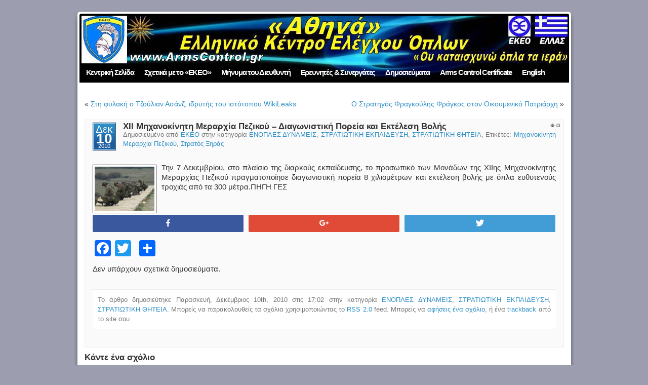

--- FILE ---
content_type: text/html; charset=UTF-8
request_url: http://www.ekeo.gr/2010/12/%CF%87%CE%B9%CE%B9-%CE%BC%CE%B7%CF%87%CE%B1%CE%BD%CE%BF%CE%BA%CE%AF%CE%BD%CE%B7%CF%84%CE%B7-%CE%BC%CE%B5%CF%81%CE%B1%CF%81%CF%87%CE%AF%CE%B1-%CF%80%CE%B5%CE%B6%CE%B9%CE%BA%CE%BF%CF%8D-%CE%B4%CE%B9/
body_size: 11394
content:
<!DOCTYPE html PUBLIC "-//W3C//DTD XHTML 1.0 Transitional//EN" "http://www.w3.org/TR/xhtml1/DTD/xhtml1-transitional.dtd"><html
xmlns="http://www.w3.org/1999/xhtml"><head
profile="http://gmpg.org/xfn/11"><link
rel='stylesheet' href='http://www.ekeo.gr/wp-content/plugins/wp-minify/min/?f=wp-content/themes/mandigo/style.css,wp-content/themes/mandigo/schemes/blue/scheme.css,wp-content/plugins/yet-another-related-posts-plugin/style/widget.css,wp-content/plugins/wordpress-popular-posts/public/css/wpp.css,wp-content/plugins/social-warfare/css/style.min.css,wp-content/plugins/tablepress/css/default.min.css,wp-content/plugins/add-to-any/addtoany.min.css,wp-content/plugins/dropdown-menu-widget/css/shailan-dropdown.min.css,wp-content/plugins/dropdown-menu-widget/themes/aqua.css&amp;m=1507933937' type='text/css' media='screen' /> <script type='text/javascript' src='http://www.ekeo.gr/wp-content/plugins/wp-minify/min/?f=wp-includes/js/jquery/jquery.js,wp-includes/js/jquery/jquery-migrate.min.js,wp-content/plugins/dropdown-menu-widget/scripts/include.js,wp-content/plugins/add-to-any/addtoany.min.js,wp-content/plugins/wordpress-popular-posts/public/js/tracking.js,wp-content/plugins/audio-player/assets/audio-player.js,wp-content/themes/mandigo/js/jquery.js,wp-content/themes/mandigo/js/jquery.ifixpng.js&amp;m=1567647135'></script> <meta
http-equiv="Content-Type" content="text/html; charset=UTF-8" /><title>ΧΙΙ Μηχανοκίνητη Μεραρχία Πεζικού - Διαγωνιστική Πορεία και Εκτέλεση Βολής |EKEO » ΕΛΛΗΝΙΚΟ ΚΕΝΤΡΟ ΕΛΕΓΧΟΥ ΟΠΛΩΝ</title><meta
name="generator" content="WordPress 4.9.26" /><meta
name="theme"     content="Mandigo 1.41" /><style type="text/css">body {
	font-family: Arial, Sans-Serif;
	background-color: #9c9eb0;
}
.narrowcolumn .entry, .widecolumn .entry {
	line-height: 1.4em;
}
.inline-widgets #wp-calendar caption, .blogname, .blogdesc {
	font-family: 'Trebuchet MS', 'Lucida Grande', Verdana, Arial, Sans-Serif;
}
.blogname {
	font-size: 4em;
	margin-top: 15px;
}
.posttitle, #comments, #respond .title, #respond.pre27, #trackbacks {
	font-family: 'Trebuchet MS', 'Lucida Grande', Verdana, Arial, Sans-Serif;
}
.commentlist li, #commentform input, #commentform textarea {
	font-family: 'Lucida Grande', Verdana, Arial, Sans-Serif;
}
#commentform p {
	font-family: 'Lucida Grande', Verdana, Arial, Sans-Serif;
}
.sidebars {
	font-family: 'Lucida Grande', Verdana, Arial, Sans-Serif;
}
em {
	font-style: normal;
	font-weight: bold;
}
#page {
	width: 987px;
}
#header {
	background: url(http://www.ekeo.gr/wp-content/themes/mandigo/images/header-1024.png);
	height: 143px;
	width: 987px;
}
#headerimg {
	height: 126px;
	width: 961px;
	background: url(http://www.ekeo.gr/wp-content/themes/mandigo/schemes/blue/images/head-1024.jpg) bottom center no-repeat;
	cursor: pointer;
}
#main {
	background: url(http://www.ekeo.gr/wp-content/themes/mandigo/images/bg-1024.png);
	width: 957px;
}
#footer {
	background: url(http://www.ekeo.gr/wp-content/themes/mandigo/images/foot-1024.png);
}
.post {
	text-align: justify;
	background: #FAFAFA;
	border: 1px solid #EEEEEE;
}
#footer {
	width: 987px;
}
.sidebars {
	background: #EEEEEE;
	border: 1px solid #DDDDDD;
}
#sidebar1 .sidebars {
	width: 210px;
}
#sidebar2 .sidebars {
	width: 210px;
}
.entry img {
	float: left;
	background: #fff;
	border: 1px solid #333;
	padding: 3px;
}
.sidebars li {
	list-style-image: url(http://www.ekeo.gr/wp-content/themes/mandigo/schemes/blue/images/star.gif);
}
.commentlist {
}
.commentlist li {
	list-style: none;
}
#wp-calendar {
	margin: 0 !important; margin-top: -1.5em !important;;
}
#wp-calendar caption {
	margin-top: -1.4em;
	margin-bottom: 1.5em;
}
/* dirty fix for the event calendar plugin */
div#wp-calendar .nav {
	margin: 1.5em 0 -1.5em 0;
}
/* end dirty fix */
.datestamp div {
	font-family: 'Lucida Grande', 'Lucida Sans Unicode', Arial, Sans-Serif;
}
.cal3 {
}
.pages {
	text-align: left;
}
.pages ul li.has_sub {
	background: url(http://www.ekeo.gr/wp-content/themes/mandigo/images/icons/bullet_arrow_right.png) no-repeat center right;
}
.head_overlay {
	background: url(http://www.ekeo.gr/wp-content/themes/mandigo/images/head_overlay.png);
}</style><link
rel="alternate" type="application/rss+xml" title="ΕΛΛΗΝΙΚΟ ΚΕΝΤΡΟ ΕΛΕΓΧΟΥ ΟΠΛΩΝ RSS Feed" href="http://www.ekeo.gr/feed/" /><link
rel="pingback" href="http://www.ekeo.gr/xmlrpc.php" /> <style>@font-face {font-family: "sw-icon-font";src:url("http://www.ekeo.gr/wp-content/plugins/social-warfare/fonts/sw-icon-font.eot?ver=2.2.1");src:url("http://www.ekeo.gr/wp-content/plugins/social-warfare/fonts/sw-icon-font.eot?ver=2.2.1#iefix") format("embedded-opentype"),url("http://www.ekeo.gr/wp-content/plugins/social-warfare/fonts/sw-icon-font.woff?ver=2.2.1") format("woff"), url("http://www.ekeo.gr/wp-content/plugins/social-warfare/fonts/sw-icon-font.ttf?ver=2.2.1") format("truetype"),url("http://www.ekeo.gr/wp-content/plugins/social-warfare/fonts/sw-icon-font.svg?ver=2.2.1#1445203416") format("svg");font-weight: normal;font-style: normal;}</style><meta
name="description"  content="το προσωπικό των Μονάδων της ΧΙΙης Μηχανοκίνητης Μεραρχίας Πεζικού πραγματοποίησε διαγωνιστική πορεία 8 χιλιομέτρων και εκτέλεση βολής με όπλα ευθυτενούς" /><meta
name="keywords"  content="Στρατός Ξηράς,,Μηχανοκίνητη Μεραρχία Πεζικού" /><link
rel="canonical" href="http://www.ekeo.gr/2010/12/%cf%87%ce%b9%ce%b9-%ce%bc%ce%b7%cf%87%ce%b1%ce%bd%ce%bf%ce%ba%ce%af%ce%bd%ce%b7%cf%84%ce%b7-%ce%bc%ce%b5%cf%81%ce%b1%cf%81%cf%87%ce%af%ce%b1-%cf%80%ce%b5%ce%b6%ce%b9%ce%ba%ce%bf%cf%8d-%ce%b4%ce%b9/" /><link
rel='dns-prefetch' href='//s.w.org' /><link
rel="alternate" type="application/rss+xml" title="Κανάλι σχολίων ΧΙΙ Μηχανοκίνητη Μεραρχία Πεζικού &#8211; Διαγωνιστική Πορεία και Εκτέλεση Βολής &raquo; ΕΛΛΗΝΙΚΟ ΚΕΝΤΡΟ ΕΛΕΓΧΟΥ ΟΠΛΩΝ" href="http://www.ekeo.gr/2010/12/%cf%87%ce%b9%ce%b9-%ce%bc%ce%b7%cf%87%ce%b1%ce%bd%ce%bf%ce%ba%ce%af%ce%bd%ce%b7%cf%84%ce%b7-%ce%bc%ce%b5%cf%81%ce%b1%cf%81%cf%87%ce%af%ce%b1-%cf%80%ce%b5%ce%b6%ce%b9%ce%ba%ce%bf%cf%8d-%ce%b4%ce%b9/feed/" /> <script type="text/javascript">/*<![CDATA[*/window._wpemojiSettings = {"baseUrl":"https:\/\/s.w.org\/images\/core\/emoji\/11\/72x72\/","ext":".png","svgUrl":"https:\/\/s.w.org\/images\/core\/emoji\/11\/svg\/","svgExt":".svg","source":{"concatemoji":"http:\/\/www.ekeo.gr\/wp-includes\/js\/wp-emoji-release.min.js?ver=4.9.26"}};
			!function(e,a,t){var n,r,o,i=a.createElement("canvas"),p=i.getContext&&i.getContext("2d");function s(e,t){var a=String.fromCharCode;p.clearRect(0,0,i.width,i.height),p.fillText(a.apply(this,e),0,0);e=i.toDataURL();return p.clearRect(0,0,i.width,i.height),p.fillText(a.apply(this,t),0,0),e===i.toDataURL()}function c(e){var t=a.createElement("script");t.src=e,t.defer=t.type="text/javascript",a.getElementsByTagName("head")[0].appendChild(t)}for(o=Array("flag","emoji"),t.supports={everything:!0,everythingExceptFlag:!0},r=0;r<o.length;r++)t.supports[o[r]]=function(e){if(!p||!p.fillText)return!1;switch(p.textBaseline="top",p.font="600 32px Arial",e){case"flag":return s([55356,56826,55356,56819],[55356,56826,8203,55356,56819])?!1:!s([55356,57332,56128,56423,56128,56418,56128,56421,56128,56430,56128,56423,56128,56447],[55356,57332,8203,56128,56423,8203,56128,56418,8203,56128,56421,8203,56128,56430,8203,56128,56423,8203,56128,56447]);case"emoji":return!s([55358,56760,9792,65039],[55358,56760,8203,9792,65039])}return!1}(o[r]),t.supports.everything=t.supports.everything&&t.supports[o[r]],"flag"!==o[r]&&(t.supports.everythingExceptFlag=t.supports.everythingExceptFlag&&t.supports[o[r]]);t.supports.everythingExceptFlag=t.supports.everythingExceptFlag&&!t.supports.flag,t.DOMReady=!1,t.readyCallback=function(){t.DOMReady=!0},t.supports.everything||(n=function(){t.readyCallback()},a.addEventListener?(a.addEventListener("DOMContentLoaded",n,!1),e.addEventListener("load",n,!1)):(e.attachEvent("onload",n),a.attachEvent("onreadystatechange",function(){"complete"===a.readyState&&t.readyCallback()})),(n=t.source||{}).concatemoji?c(n.concatemoji):n.wpemoji&&n.twemoji&&(c(n.twemoji),c(n.wpemoji)))}(window,document,window._wpemojiSettings);/*]]>*/</script> <style type="text/css">img.wp-smiley,
img.emoji {
	display: inline !important;
	border: none !important;
	box-shadow: none !important;
	height: 1em !important;
	width: 1em !important;
	margin: 0 .07em !important;
	vertical-align: -0.1em !important;
	background: none !important;
	padding: 0 !important;
}</style> <script type='text/javascript'>/*  */
var wpp_params = {"sampling_active":"","sampling_rate":"100","ajax_url":"http:\/\/www.ekeo.gr\/wp-admin\/admin-ajax.php","action":"update_views_ajax","ID":"10595","token":"bee9750523"};
/*  */</script> <link
rel='https://api.w.org/' href='http://www.ekeo.gr/wp-json/' /><link
rel="EditURI" type="application/rsd+xml" title="RSD" href="http://www.ekeo.gr/xmlrpc.php?rsd" /><link
rel="wlwmanifest" type="application/wlwmanifest+xml" href="http://www.ekeo.gr/wp-includes/wlwmanifest.xml" /><link
rel='prev' title='Στη φυλακή ο Τζούλιαν Ασάνζ, ιδρυτής του ιστότοπου WikiLeaks' href='http://www.ekeo.gr/2010/12/%cf%83%cf%84%ce%b7-%cf%86%cf%85%ce%bb%ce%b1%ce%ba%ce%ae-%ce%bf-%cf%84%ce%b6%ce%bf%cf%8d%ce%bb%ce%b9%ce%b1%ce%bd-%ce%b1%cf%83%ce%ac%ce%bd%ce%b6-%ce%b9%ce%b4%cf%81%cf%85%cf%84%ce%ae%cf%82-%cf%84%ce%bf/' /><link
rel='next' title='Ο Στρατηγός Φραγκούλης Φράγκος στον Οικουμενικό Πατριάρχη' href='http://www.ekeo.gr/2010/12/%ce%bf-%cf%83%cf%84%cf%81%ce%b1%cf%84%ce%b7%ce%b3%cf%8c%cf%82-%cf%86%cf%81%ce%b1%ce%b3%ce%ba%ce%bf%cf%8d%ce%bb%ce%b7%cf%82-%cf%86%cf%81%ce%ac%ce%b3%ce%ba%ce%bf%cf%82-%cf%83%cf%84%ce%bf%ce%bd-%ce%bf/' /><meta
name="generator" content="WordPress 4.9.26" /><link
rel='shortlink' href='http://www.ekeo.gr/?p=10595' /><link
rel="alternate" type="application/json+oembed" href="http://www.ekeo.gr/wp-json/oembed/1.0/embed?url=http%3A%2F%2Fwww.ekeo.gr%2F2010%2F12%2F%25cf%2587%25ce%25b9%25ce%25b9-%25ce%25bc%25ce%25b7%25cf%2587%25ce%25b1%25ce%25bd%25ce%25bf%25ce%25ba%25ce%25af%25ce%25bd%25ce%25b7%25cf%2584%25ce%25b7-%25ce%25bc%25ce%25b5%25cf%2581%25ce%25b1%25cf%2581%25cf%2587%25ce%25af%25ce%25b1-%25cf%2580%25ce%25b5%25ce%25b6%25ce%25b9%25ce%25ba%25ce%25bf%25cf%258d-%25ce%25b4%25ce%25b9%2F" /><link
rel="alternate" type="text/xml+oembed" href="http://www.ekeo.gr/wp-json/oembed/1.0/embed?url=http%3A%2F%2Fwww.ekeo.gr%2F2010%2F12%2F%25cf%2587%25ce%25b9%25ce%25b9-%25ce%25bc%25ce%25b7%25cf%2587%25ce%25b1%25ce%25bd%25ce%25bf%25ce%25ba%25ce%25af%25ce%25bd%25ce%25b7%25cf%2584%25ce%25b7-%25ce%25bc%25ce%25b5%25cf%2581%25ce%25b1%25cf%2581%25cf%2587%25ce%25af%25ce%25b1-%25cf%2580%25ce%25b5%25ce%25b6%25ce%25b9%25ce%25ba%25ce%25bf%25cf%258d-%25ce%25b4%25ce%25b9%2F&#038;format=xml" /> <script type="text/javascript">/*<![CDATA[*/var a2a_config=a2a_config||{};a2a_config.callbacks=a2a_config.callbacks||[];a2a_config.templates=a2a_config.templates||{};a2a_localize = {
	Share: "Share",
	Save: "Save",
	Subscribe: "Subscribe",
	Email: "Email",
	Bookmark: "Bookmark",
	ShowAll: "Show all",
	ShowLess: "Show less",
	FindServices: "Find service(s)",
	FindAnyServiceToAddTo: "Instantly find any service to add to",
	PoweredBy: "Powered by",
	ShareViaEmail: "Share via email",
	SubscribeViaEmail: "Subscribe via email",
	BookmarkInYourBrowser: "Bookmark in your browser",
	BookmarkInstructions: "Press Ctrl+D or \u2318+D to bookmark this page",
	AddToYourFavorites: "Add to your favorites",
	SendFromWebOrProgram: "Send from any email address or email program",
	EmailProgram: "Email program",
	More: "More&#8230;"
};/*]]>*/</script> <script type="text/javascript" src="http://static.addtoany.com/menu/page.js" async="async"></script> <script type="text/javascript">AudioPlayer.setup("http://www.ekeo.gr/wp-content/plugins/audio-player/assets/player.swf?ver=2.0.4.6", {width:"100%",animation:"yes",encode:"yes",initialvolume:"100",remaining:"no",noinfo:"no",buffer:"3",checkpolicy:"no",rtl:"no",bg:"E5E5E5",text:"333333",leftbg:"CCCCCC",lefticon:"333333",volslider:"666666",voltrack:"FFFFFF",rightbg:"B4B4B4",rightbghover:"fa0505",righticon:"333333",righticonhover:"FFFFFF",track:"FFFFFF",loader:"009900",border:"CCCCCC",tracker:"DDDDDD",skip:"666666",pagebg:"FFFFFF",transparentpagebg:"yes"});</script> <style type="text/css" media="all">ul.dropdown { white-space: nowrap; }
	/* Selected overlay: none */	/* Clear background images */
	.shailan-dropdown-menu .dropdown-horizontal-container, ul.dropdown li, ul.dropdown li.hover, ul.dropdown li:hover, ul.dropdown li.hover a, ul.dropdown li:hover a { background-image:none; }
	.shailan-dropdown-menu .dropdown-horizontal-container, ul.dropdown li{ background-color:#000000; }
	ul.dropdown a,
	ul.dropdown a:link,
	ul.dropdown a:visited,
	ul.dropdown li { color: #FFFFFF; }
	ul.dropdown a:hover,
	ul.dropdown li:hover { color: #FFFFFF; }
	ul.dropdown a:active	{ color: #FFFFFF; }
	ul.dropdown li.hover a, ul.dropdown li:hover a{ background-color: #333333; }
	ul.dropdown li.hover ul li, ul.dropdown li:hover ul li{ background-color: #000000;
		color: #FFFFFF; }
	ul.dropdown li.hover ul li.hover, ul.dropdown li:hover ul li:hover { background-image: none; }
	ul.dropdown li.hover a:hover, ul.dropdown li:hover a:hover { background-color: #333333; }
	ul.dropdown ul{ background-image:none; background-color:#000000; border:1px solid #000000; }
	ul.dropdown-vertical li { border-bottom:1px solid #333333; }
	/** Show submenus */
	ul.dropdown li:hover > ul, ul.dropdown li.hover ul{ display: block; }
	/** Show current submenu */
	ul.dropdown li.hover ul, ul.dropdown ul li.hover ul, ul.dropdown ul ul li.hover ul, ul.dropdown ul ul ul li.hover ul, ul.dropdown ul ul ul ul li.hover ul , ul.dropdown li:hover ul, ul.dropdown ul li:hover ul, ul.dropdown ul ul li:hover ul, ul.dropdown ul ul ul li:hover ul, ul.dropdown ul ul ul ul li:hover ul { display: block; }
ul.dropdown li.parent>a{
	padding-right:25px;
}
ul.dropdown li.parent>a:after{
	content:""; position:absolute; top: 45%; right:6px;width:0;height:0;
	border-top:4px solid rgba(0,0,0,0.5);border-right:4px solid transparent;border-left:4px solid transparent }
ul.dropdown li.parent:hover>a:after{
	content:"";position:absolute; top: 45%; right:6px; width:0; height:0;
	border-top:4px solid rgba(0,0,0,0.5);border-right:4px solid transparent;border-left:4px solid transparent }
ul.dropdown li li.parent>a:after{
	content:"";position:absolute;top: 40%; right:5px;width:0;height:0;
	border-left:4px solid rgba(0,0,0,0.5);border-top:4px solid transparent;border-bottom:4px solid transparent }
ul.dropdown li li.parent:hover>a:after{
	content:"";position:absolute;top: 40%; right:5px;width:0;height:0;
	border-left:4px solid rgba(0,0,0,0.5);border-top:4px solid transparent;border-bottom:4px solid transparent }</style>
<style type="text/css">.vvqbox { display: block; max-width: 100%; visibility: visible !important; margin: 10px auto; } .vvqbox img { max-width: 100%; height: 100%; } .vvqbox object { max-width: 100%; }</style> <script type="text/javascript">// 
	var vvqflashvars = {};
	var vvqparams = { wmode: "opaque", allowfullscreen: "true", allowscriptaccess: "always" };
	var vvqattributes = {};
	var vvqexpressinstall = "http://www.ekeo.gr/wp-content/plugins/vipers-video-quicktags/resources/expressinstall.swf";
//</script> <script type="text/javascript">jQuery.noConflict();</script> <style type="text/css">#headerimg {   background: url(http://www.ekeo.gr/wp-content/themes/mandigo/images/headers/head.jpg) bottom center no-repeat; }
  .entry img, .entry embed, .entry object { max-width: 880px; width: expression(this.clientWidth > 880 ? 880 : true); }
  .entry img { height: auto; }</style><META
name="y_key" content="9b797dd6ab9a90f1"><meta
name="google-site-verification" content="2n094e8FOj0Pp7AGQ5hnvBs2zjQU7mHWjiI0T_DdfWc" /></head><body><div
id="page"><div
id="header" class="png"><div
id="headerimg"><ul
class="pages png"><li
class="page_item"><a
href="http://www.ekeo.gr/">Κεντρική Σελίδα</a></li><li
class="page_item page-item-200 page_item_has_children"><a
href="http://www.ekeo.gr/%cf%83%cf%87%ce%b5%cf%84%ce%b9%ce%ba%ce%ac-%ce%bc%ce%b5-%cf%84%ce%b7%ce%bd-%c2%ab%ce%b1%ce%b8%ce%b7%ce%bd%ce%ac%c2%bb/">Σχετικά με το «ΕΚΕΟ»</a><ul
class='children'><li
class="page_item page-item-208"><a
href="http://www.ekeo.gr/%cf%83%cf%87%ce%b5%cf%84%ce%b9%ce%ba%ce%ac-%ce%bc%ce%b5-%cf%84%ce%b7%ce%bd-%c2%ab%ce%b1%ce%b8%ce%b7%ce%bd%ce%ac%c2%bb/%ce%b5%ce%bd%ce%b9%cf%83%cf%87%cf%8d%cf%83%cf%84%ce%b5-%cf%84%ce%b7%ce%bd-%c2%ab%ce%b1%ce%b8%ce%b7%ce%bd%ce%ac%c2%bb/">Ενισχύστε την «Αθηνά»</a></li><li
class="page_item page-item-950"><a
href="http://www.ekeo.gr/%cf%83%cf%87%ce%b5%cf%84%ce%b9%ce%ba%ce%ac-%ce%bc%ce%b5-%cf%84%ce%b7%ce%bd-%c2%ab%ce%b1%ce%b8%ce%b7%ce%bd%ce%ac%c2%bb/%ce%b5%cf%80%ce%b9%ce%ba%ce%bf%ce%b9%ce%bd%cf%89%ce%bd%ce%af%ce%b1-%ce%bc%ce%b5-%cf%84%ce%b7%ce%bd-%c2%ab%ce%b1%ce%b8%ce%b7%ce%bd%ce%ac%c2%bb/">Επικοινωνήστε  με  την  «Αθηνά»</a></li></ul></li><li
class="page_item page-item-2313 page_item_has_children"><a
href="http://www.ekeo.gr/about-2/">Μήνυμα του Διευθυντή</a><ul
class='children'><li
class="page_item page-item-458"><a
href="http://www.ekeo.gr/about-2/%ce%b2%ce%b9%ce%bf%ce%b3%cf%81%ce%b1%cf%86%ce%b9%ce%ba%cf%8c-%cf%84%ce%bf%cf%85-%ce%b4%ce%b9%ce%b5%cf%85%ce%b8%cf%85%ce%bd%cf%84%ce%ae/">Βιογραφικό του Διευθυντή</a></li></ul></li><li
class="page_item page-item-186"><a
href="http://www.ekeo.gr/%ce%b5%cf%81%ce%b5%cf%85%ce%bd%ce%b7%cf%84%ce%ad%cf%82-%cf%83%cf%85%ce%bd%ce%b5%cf%81%ce%b3%ce%ac%cf%84%ce%b5%cf%82/">Ερευνητές &#038; Συνεργάτες</a></li><li
class="page_item page-item-190 page_item_has_children"><a
href="http://www.ekeo.gr/%ce%bc%ce%b5%ce%bb%ce%ad%cf%84%ce%b5%cf%82-%ce%b1%ce%bd%ce%b1%ce%bb%cf%8d%cf%83%ce%b5%ce%b9%cf%82/">Δημοσιεύματα</a><ul
class='children'><li
class="page_item page-item-10637"><a
href="http://www.ekeo.gr/%ce%bc%ce%b5%ce%bb%ce%ad%cf%84%ce%b5%cf%82-%ce%b1%ce%bd%ce%b1%ce%bb%cf%8d%cf%83%ce%b5%ce%b9%cf%82/%cf%8c%cf%81%ce%bf%ce%b9-%cf%87%cf%81%ce%ae%cf%83%ce%b7%cf%82/">Όροι Χρήσης Δημοσιευμάτων</a></li></ul></li><li
class="page_item page-item-26403"><a
href="http://www.ekeo.gr/arms-control-certificate/">Arms Control Certificate</a></li><li
class="page_item page-item-6644"><a
href="http://www.ekeo.gr/english/">English</a></li></ul></div></div><div
id="main" class="png"><table><tr><td
id="content" class="widecolumn"><div
class="navigation"><div
class="alignleft">&laquo;&nbsp;<a
href="http://www.ekeo.gr/2010/12/%cf%83%cf%84%ce%b7-%cf%86%cf%85%ce%bb%ce%b1%ce%ba%ce%ae-%ce%bf-%cf%84%ce%b6%ce%bf%cf%8d%ce%bb%ce%b9%ce%b1%ce%bd-%ce%b1%cf%83%ce%ac%ce%bd%ce%b6-%ce%b9%ce%b4%cf%81%cf%85%cf%84%ce%ae%cf%82-%cf%84%ce%bf/" rel="prev">Στη φυλακή ο Τζούλιαν Ασάνζ, ιδρυτής του ιστότοπου WikiLeaks</a></div><div
class="alignright"><a
href="http://www.ekeo.gr/2010/12/%ce%bf-%cf%83%cf%84%cf%81%ce%b1%cf%84%ce%b7%ce%b3%cf%8c%cf%82-%cf%86%cf%81%ce%b1%ce%b3%ce%ba%ce%bf%cf%8d%ce%bb%ce%b7%cf%82-%cf%86%cf%81%ce%ac%ce%b3%ce%ba%ce%bf%cf%82-%cf%83%cf%84%ce%bf%ce%bd-%ce%bf/" rel="next">Ο Στρατηγός Φραγκούλης Φράγκος στον Οικουμενικό Πατριάρχη</a>&nbsp;&raquo;</div></div><div
class="post" id="post-10595"><div
class="postinfo"><div
class="datestamp"><div> <span
class="cal1 cal1x">Δεκ</span> <span
class="cal2">10</span> <span
class="cal3">2010</span></div></div> <span
class="switch-post"> <a
href="javascript:toggleSidebars();" class="switch-sidebars"><img
src="http://www.ekeo.gr/wp-content/themes/mandigo/images/icons/bullet_sidebars_hide.png" alt="" class="png" /></a><a
href="javascript:togglePost(10595);" id="switch-post-10595"><img
src="http://www.ekeo.gr/wp-content/themes/mandigo/images/icons/bullet_toggle_minus.png" alt="" class="png" /></a> </span><h2 class="posttitle"><a
href="http://www.ekeo.gr/2010/12/%cf%87%ce%b9%ce%b9-%ce%bc%ce%b7%cf%87%ce%b1%ce%bd%ce%bf%ce%ba%ce%af%ce%bd%ce%b7%cf%84%ce%b7-%ce%bc%ce%b5%cf%81%ce%b1%cf%81%cf%87%ce%af%ce%b1-%cf%80%ce%b5%ce%b6%ce%b9%ce%ba%ce%bf%cf%8d-%ce%b4%ce%b9/" rel="bookmark" title="Permanent Link: ΧΙΙ Μηχανοκίνητη Μεραρχία Πεζικού &#8211; Διαγωνιστική Πορεία και Εκτέλεση Βολής">ΧΙΙ Μηχανοκίνητη Μεραρχία Πεζικού &#8211; Διαγωνιστική Πορεία και Εκτέλεση Βολής</a></h2> <small> Δημοσιευμένο από <a
href="http://www.ekeo.gr/author/ekeo/" title="Άρθρα του/της EKĖO">EKĖO</a> στην κατηγορία <a
href="http://www.ekeo.gr/category/%ce%ad%ce%bd%ce%bf%cf%80%ce%bb%ce%b5%cf%82-%ce%b4%cf%85%ce%bd%ce%ac%ce%bc%ce%b5%ce%b9%cf%82/" rel="category tag">ΕΝΟΠΛΕΣ ΔΥΝΑΜΕΙΣ</a>, <a
href="http://www.ekeo.gr/category/%cf%83%cf%84%cf%81%ce%b1%cf%84%ce%b9%cf%89%cf%84%ce%b9%ce%ba%ce%ae-%ce%b5%ce%ba%cf%80%ce%b1%ce%af%ce%b4%ce%b5%cf%85%cf%83%ce%b7/" rel="category tag">ΣΤΡΑΤΙΩΤΙΚΗ ΕΚΠΑΙΔΕΥΣΗ</a>, <a
href="http://www.ekeo.gr/category/%cf%83%cf%84%cf%81%ce%b1%cf%84%ce%b9%cf%89%cf%84%ce%b9%ce%ba%ce%ae-%ce%b8%ce%b7%cf%84%ce%b5%ce%af%ce%b1/" rel="category tag">ΣΤΡΑΤΙΩΤΙΚΗ ΘΗΤΕΙΑ</a>, Ετικέτες: <a
href="http://www.ekeo.gr/tag/%ce%bc%ce%b7%cf%87%ce%b1%ce%bd%ce%bf%ce%ba%ce%af%ce%bd%ce%b7%cf%84%ce%b7-%ce%bc%ce%b5%cf%81%ce%b1%cf%81%cf%87%ce%af%ce%b1-%cf%80%ce%b5%ce%b6%ce%b9%ce%ba%ce%bf%cf%8d/" rel="tag">Μηχανοκίνητη Μεραρχία Πεζικού</a>, <a
href="http://www.ekeo.gr/tag/%cf%83%cf%84%cf%81%ce%b1%cf%84%cf%8c%cf%82-%ce%be%ce%b7%cf%81%ce%ac%cf%82/" rel="tag">Στρατός Ξηράς</a> </small></div><div
class="entry"><p><a
href="http://www.ekeo.gr/wp-content/uploads/2010/12/army-shooting1.jpg"><img
class="alignleft size-full wp-image-10597" title="army shooting" src="http://www.ekeo.gr/wp-content/uploads/2010/12/army-shooting1.jpg" alt="" width="118" height="88" srcset="http://www.ekeo.gr/wp-content/uploads/2010/12/army-shooting1.jpg 450w, http://www.ekeo.gr/wp-content/uploads/2010/12/army-shooting1-300x225.jpg 300w" sizes="(max-width: 118px) 100vw, 118px" /></a>Την 7 Δεκεμβρίου, στο πλαίσιο της διαρκούς  εκπαίδευσης, το προσωπικό των Μονάδων της ΧΙΙης Μηχανοκίνητης Μεραρχίας  Πεζικού πραγματοποίησε διαγωνιστική πορεία 8 χιλιομέτρων και εκτέλεση  βολής με όπλα ευθυτενούς τροχιάς από τα 300 μέτρα.<span
id="more-10595"></span>ΠΗΓΗ ΓΕΣ</p><div
class="nc_socialPanel swp_flatFresh swp_d_fullColor swp_i_fullColor swp_o_fullColor scale-100 scale-fullWidth" data-position="below" data-float="floatBottom" data-count="3" data-floatColor="#ffffff" data-emphasize="0"><div
class="nc_tweetContainer swp_fb" data-id="3" data-network="facebook"><a
rel="nofollow" target="_blank" href="http://www.facebook.com/share.php?u=http%3A%2F%2Fwww.ekeo.gr%2F2010%2F12%2F%CF%87%CE%B9%CE%B9-%CE%BC%CE%B7%CF%87%CE%B1%CE%BD%CE%BF%CE%BA%CE%AF%CE%BD%CE%B7%CF%84%CE%B7-%CE%BC%CE%B5%CF%81%CE%B1%CF%81%CF%87%CE%AF%CE%B1-%CF%80%CE%B5%CE%B6%CE%B9%CE%BA%CE%BF%CF%8D-%CE%B4%CE%B9%2F" data-link="http://www.facebook.com/share.php?u=http%3A%2F%2Fwww.ekeo.gr%2F2010%2F12%2F%CF%87%CE%B9%CE%B9-%CE%BC%CE%B7%CF%87%CE%B1%CE%BD%CE%BF%CE%BA%CE%AF%CE%BD%CE%B7%CF%84%CE%B7-%CE%BC%CE%B5%CF%81%CE%B1%CF%81%CF%87%CE%AF%CE%B1-%CF%80%CE%B5%CE%B6%CE%B9%CE%BA%CE%BF%CF%8D-%CE%B4%CE%B9%2F" class="nc_tweet"><span
class="swp_count swp_hide"><span
class="iconFiller"><span
class="spaceManWilly"><i
class="sw sw-facebook"></i><span
class="swp_share"> Share</span></span></span></span></a></div><div
class="nc_tweetContainer googlePlus" data-id="1" data-network="google_plus"><a
rel="nofollow" target="_blank" href="https://plus.google.com/share?url=http%3A%2F%2Fwww.ekeo.gr%2F2010%2F12%2F%CF%87%CE%B9%CE%B9-%CE%BC%CE%B7%CF%87%CE%B1%CE%BD%CE%BF%CE%BA%CE%AF%CE%BD%CE%B7%CF%84%CE%B7-%CE%BC%CE%B5%CF%81%CE%B1%CF%81%CF%87%CE%AF%CE%B1-%CF%80%CE%B5%CE%B6%CE%B9%CE%BA%CE%BF%CF%8D-%CE%B4%CE%B9%2F" data-link="https://plus.google.com/share?url=http%3A%2F%2Fwww.ekeo.gr%2F2010%2F12%2F%CF%87%CE%B9%CE%B9-%CE%BC%CE%B7%CF%87%CE%B1%CE%BD%CE%BF%CE%BA%CE%AF%CE%BD%CE%B7%CF%84%CE%B7-%CE%BC%CE%B5%CF%81%CE%B1%CF%81%CF%87%CE%AF%CE%B1-%CF%80%CE%B5%CE%B6%CE%B9%CE%BA%CE%BF%CF%8D-%CE%B4%CE%B9%2F" class="nc_tweet"><span
class="swp_count swp_hide"><span
class="iconFiller"><span
class="spaceManWilly"><i
class="sw sw-google-plus"></i><span
class="swp_share"> +1</span></span></span></span></a></div><div
class="nc_tweetContainer twitter" data-id="2" data-network="twitter"><a
rel="nofollow" target="_blank" href="https://twitter.com/share?original_referer=/&text=%CE%A7%CE%99%CE%99+%CE%9C%CE%B7%CF%87%CE%B1%CE%BD%CE%BF%CE%BA%CE%AF%CE%BD%CE%B7%CF%84%CE%B7+%CE%9C%CE%B5%CF%81%CE%B1%CF%81%CF%87%CE%AF%CE%B1+%CE%A0%CE%B5%CE%B6%CE%B9%CE%BA%CE%BF%CF%8D+%E2%80%93+%CE%94%CE%B9%CE%B1%CE%B3%CF%89%CE%BD%CE%B9%CF%83%CF%84%CE%B9%CE%BA%CE%AE+%CE%A0%CE%BF%CF%81%CE%B5%CE%AF%CE%B1+%CE%BA%CE%B1%CE%B9+%CE%95%CE%BA%CF%84%CE%AD%CE%BB%CE%B5%CF%83%CE%B7+%CE%92%CE%BF%CE%BB%CE%AE%CF%82&url=http://www.ekeo.gr/2010/12/%cf%87%ce%b9%ce%b9-%ce%bc%ce%b7%cf%87%ce%b1%ce%bd%ce%bf%ce%ba%ce%af%ce%bd%ce%b7%cf%84%ce%b7-%ce%bc%ce%b5%cf%81%ce%b1%cf%81%cf%87%ce%af%ce%b1-%cf%80%ce%b5%ce%b6%ce%b9%ce%ba%ce%bf%cf%8d-%ce%b4%ce%b9/" data-link="https://twitter.com/share?original_referer=/&text=%CE%A7%CE%99%CE%99+%CE%9C%CE%B7%CF%87%CE%B1%CE%BD%CE%BF%CE%BA%CE%AF%CE%BD%CE%B7%CF%84%CE%B7+%CE%9C%CE%B5%CF%81%CE%B1%CF%81%CF%87%CE%AF%CE%B1+%CE%A0%CE%B5%CE%B6%CE%B9%CE%BA%CE%BF%CF%8D+%E2%80%93+%CE%94%CE%B9%CE%B1%CE%B3%CF%89%CE%BD%CE%B9%CF%83%CF%84%CE%B9%CE%BA%CE%AE+%CE%A0%CE%BF%CF%81%CE%B5%CE%AF%CE%B1+%CE%BA%CE%B1%CE%B9+%CE%95%CE%BA%CF%84%CE%AD%CE%BB%CE%B5%CF%83%CE%B7+%CE%92%CE%BF%CE%BB%CE%AE%CF%82&url=http://www.ekeo.gr/2010/12/%cf%87%ce%b9%ce%b9-%ce%bc%ce%b7%cf%87%ce%b1%ce%bd%ce%bf%ce%ba%ce%af%ce%bd%ce%b7%cf%84%ce%b7-%ce%bc%ce%b5%cf%81%ce%b1%cf%81%cf%87%ce%af%ce%b1-%cf%80%ce%b5%ce%b6%ce%b9%ce%ba%ce%bf%cf%8d-%ce%b4%ce%b9/" class="nc_tweet"><span
class="swp_count swp_hide"><span
class="iconFiller"><span
class="spaceManWilly"><i
class="sw sw-twitter"></i><span
class="swp_share"> Tweet</span></span></span></span></a></div></div><div
class="swp-content-locator"></div><div
class="addtoany_share_save_container addtoany_content_bottom"><div
class="a2a_kit a2a_kit_size_32 addtoany_list" data-a2a-url="http://www.ekeo.gr/2010/12/%cf%87%ce%b9%ce%b9-%ce%bc%ce%b7%cf%87%ce%b1%ce%bd%ce%bf%ce%ba%ce%af%ce%bd%ce%b7%cf%84%ce%b7-%ce%bc%ce%b5%cf%81%ce%b1%cf%81%cf%87%ce%af%ce%b1-%cf%80%ce%b5%ce%b6%ce%b9%ce%ba%ce%bf%cf%8d-%ce%b4%ce%b9/" data-a2a-title="ΧΙΙ Μηχανοκίνητη Μεραρχία Πεζικού – Διαγωνιστική Πορεία και Εκτέλεση Βολής"><a
class="a2a_button_facebook" href="http://www.addtoany.com/add_to/facebook?linkurl=http%3A%2F%2Fwww.ekeo.gr%2F2010%2F12%2F%25cf%2587%25ce%25b9%25ce%25b9-%25ce%25bc%25ce%25b7%25cf%2587%25ce%25b1%25ce%25bd%25ce%25bf%25ce%25ba%25ce%25af%25ce%25bd%25ce%25b7%25cf%2584%25ce%25b7-%25ce%25bc%25ce%25b5%25cf%2581%25ce%25b1%25cf%2581%25cf%2587%25ce%25af%25ce%25b1-%25cf%2580%25ce%25b5%25ce%25b6%25ce%25b9%25ce%25ba%25ce%25bf%25cf%258d-%25ce%25b4%25ce%25b9%2F&amp;linkname=%CE%A7%CE%99%CE%99%20%CE%9C%CE%B7%CF%87%CE%B1%CE%BD%CE%BF%CE%BA%CE%AF%CE%BD%CE%B7%CF%84%CE%B7%20%CE%9C%CE%B5%CF%81%CE%B1%CF%81%CF%87%CE%AF%CE%B1%20%CE%A0%CE%B5%CE%B6%CE%B9%CE%BA%CE%BF%CF%8D%20%E2%80%93%20%CE%94%CE%B9%CE%B1%CE%B3%CF%89%CE%BD%CE%B9%CF%83%CF%84%CE%B9%CE%BA%CE%AE%20%CE%A0%CE%BF%CF%81%CE%B5%CE%AF%CE%B1%20%CE%BA%CE%B1%CE%B9%20%CE%95%CE%BA%CF%84%CE%AD%CE%BB%CE%B5%CF%83%CE%B7%20%CE%92%CE%BF%CE%BB%CE%AE%CF%82" title="Facebook" rel="nofollow" target="_blank"></a><a
class="a2a_button_twitter" href="http://www.addtoany.com/add_to/twitter?linkurl=http%3A%2F%2Fwww.ekeo.gr%2F2010%2F12%2F%25cf%2587%25ce%25b9%25ce%25b9-%25ce%25bc%25ce%25b7%25cf%2587%25ce%25b1%25ce%25bd%25ce%25bf%25ce%25ba%25ce%25af%25ce%25bd%25ce%25b7%25cf%2584%25ce%25b7-%25ce%25bc%25ce%25b5%25cf%2581%25ce%25b1%25cf%2581%25cf%2587%25ce%25af%25ce%25b1-%25cf%2580%25ce%25b5%25ce%25b6%25ce%25b9%25ce%25ba%25ce%25bf%25cf%258d-%25ce%25b4%25ce%25b9%2F&amp;linkname=%CE%A7%CE%99%CE%99%20%CE%9C%CE%B7%CF%87%CE%B1%CE%BD%CE%BF%CE%BA%CE%AF%CE%BD%CE%B7%CF%84%CE%B7%20%CE%9C%CE%B5%CF%81%CE%B1%CF%81%CF%87%CE%AF%CE%B1%20%CE%A0%CE%B5%CE%B6%CE%B9%CE%BA%CE%BF%CF%8D%20%E2%80%93%20%CE%94%CE%B9%CE%B1%CE%B3%CF%89%CE%BD%CE%B9%CF%83%CF%84%CE%B9%CE%BA%CE%AE%20%CE%A0%CE%BF%CF%81%CE%B5%CE%AF%CE%B1%20%CE%BA%CE%B1%CE%B9%20%CE%95%CE%BA%CF%84%CE%AD%CE%BB%CE%B5%CF%83%CE%B7%20%CE%92%CE%BF%CE%BB%CE%AE%CF%82" title="Twitter" rel="nofollow" target="_blank"></a><a
class="a2a_button_google_plus" href="http://www.addtoany.com/add_to/google_plus?linkurl=http%3A%2F%2Fwww.ekeo.gr%2F2010%2F12%2F%25cf%2587%25ce%25b9%25ce%25b9-%25ce%25bc%25ce%25b7%25cf%2587%25ce%25b1%25ce%25bd%25ce%25bf%25ce%25ba%25ce%25af%25ce%25bd%25ce%25b7%25cf%2584%25ce%25b7-%25ce%25bc%25ce%25b5%25cf%2581%25ce%25b1%25cf%2581%25cf%2587%25ce%25af%25ce%25b1-%25cf%2580%25ce%25b5%25ce%25b6%25ce%25b9%25ce%25ba%25ce%25bf%25cf%258d-%25ce%25b4%25ce%25b9%2F&amp;linkname=%CE%A7%CE%99%CE%99%20%CE%9C%CE%B7%CF%87%CE%B1%CE%BD%CE%BF%CE%BA%CE%AF%CE%BD%CE%B7%CF%84%CE%B7%20%CE%9C%CE%B5%CF%81%CE%B1%CF%81%CF%87%CE%AF%CE%B1%20%CE%A0%CE%B5%CE%B6%CE%B9%CE%BA%CE%BF%CF%8D%20%E2%80%93%20%CE%94%CE%B9%CE%B1%CE%B3%CF%89%CE%BD%CE%B9%CF%83%CF%84%CE%B9%CE%BA%CE%AE%20%CE%A0%CE%BF%CF%81%CE%B5%CE%AF%CE%B1%20%CE%BA%CE%B1%CE%B9%20%CE%95%CE%BA%CF%84%CE%AD%CE%BB%CE%B5%CF%83%CE%B7%20%CE%92%CE%BF%CE%BB%CE%AE%CF%82" title="Google+" rel="nofollow" target="_blank"></a><a
class="a2a_dd addtoany_share_save" href="https://www.addtoany.com/share"></a></div></div><div
class='yarpp-related yarpp-related-none'><p>Δεν υπάρχουν σχετικά δημοσιεύματα.</p></div><p
class="postmetadata alt clear"> <small> Το άρθρο δημοσιεύτηκε Παρασκευή, Δεκέμβριος 10th, 2010  στις 17:02 στην κατηγορία <a
href="http://www.ekeo.gr/category/%ce%ad%ce%bd%ce%bf%cf%80%ce%bb%ce%b5%cf%82-%ce%b4%cf%85%ce%bd%ce%ac%ce%bc%ce%b5%ce%b9%cf%82/" rel="category tag">ΕΝΟΠΛΕΣ ΔΥΝΑΜΕΙΣ</a>, <a
href="http://www.ekeo.gr/category/%cf%83%cf%84%cf%81%ce%b1%cf%84%ce%b9%cf%89%cf%84%ce%b9%ce%ba%ce%ae-%ce%b5%ce%ba%cf%80%ce%b1%ce%af%ce%b4%ce%b5%cf%85%cf%83%ce%b7/" rel="category tag">ΣΤΡΑΤΙΩΤΙΚΗ ΕΚΠΑΙΔΕΥΣΗ</a>, <a
href="http://www.ekeo.gr/category/%cf%83%cf%84%cf%81%ce%b1%cf%84%ce%b9%cf%89%cf%84%ce%b9%ce%ba%ce%ae-%ce%b8%ce%b7%cf%84%ce%b5%ce%af%ce%b1/" rel="category tag">ΣΤΡΑΤΙΩΤΙΚΗ ΘΗΤΕΙΑ</a>. Μπορείς να παρακολουθείς τα σχόλια χρησιμοποιώντας το <a
href="http://www.ekeo.gr/2010/12/%cf%87%ce%b9%ce%b9-%ce%bc%ce%b7%cf%87%ce%b1%ce%bd%ce%bf%ce%ba%ce%af%ce%bd%ce%b7%cf%84%ce%b7-%ce%bc%ce%b5%cf%81%ce%b1%cf%81%cf%87%ce%af%ce%b1-%cf%80%ce%b5%ce%b6%ce%b9%ce%ba%ce%bf%cf%8d-%ce%b4%ce%b9/feed/">RSS 2.0</a> feed. Μπορείς να <a
href="#respond">αφήσεις ένα σχόλιο</a>, ή ένα <a
href="http://www.ekeo.gr/2010/12/%cf%87%ce%b9%ce%b9-%ce%bc%ce%b7%cf%87%ce%b1%ce%bd%ce%bf%ce%ba%ce%af%ce%bd%ce%b7%cf%84%ce%b7-%ce%bc%ce%b5%cf%81%ce%b1%cf%81%cf%87%ce%af%ce%b1-%cf%80%ce%b5%ce%b6%ce%b9%ce%ba%ce%bf%cf%8d-%ce%b4%ce%b9/trackback/" rel="trackback">trackback</a> από το site σου. </small></p></div></div><div
id="respond"><div
class="title">Κάντε ένα σχόλιο</div><div
class="cancel-comment-reply"> <small><a
rel="nofollow" id="cancel-comment-reply-link" href="/2010/12/%CF%87%CE%B9%CE%B9-%CE%BC%CE%B7%CF%87%CE%B1%CE%BD%CE%BF%CE%BA%CE%AF%CE%BD%CE%B7%CF%84%CE%B7-%CE%BC%CE%B5%CF%81%CE%B1%CF%81%CF%87%CE%AF%CE%B1-%CF%80%CE%B5%CE%B6%CE%B9%CE%BA%CE%BF%CF%8D-%CE%B4%CE%B9/#respond" style="display:none;">Κάντε κλικ εδώ για να ακυρώσετε το σχόλιο σας</a></small></div><form
action="http://www.ekeo.gr/wp-comments-post.php" method="post" id="commentform"> <input
type='hidden' name='comment_post_ID' value='10595' id='comment_post_ID' /> <input
type='hidden' name='comment_parent' id='comment_parent' value='0' /><p><input
type="text" name="author" id="author" value="" size="22" tabindex="1" /> <label
for="author"><small>Όνομα </small></label></p><p><input
type="text" name="email" id="email" value="" size="22" tabindex="2" /> <label
for="email"><small>E-mail (δε θα δημοσιευθεί) </small></label></p><p><input
type="text" name="url" id="url" value="" size="22" tabindex="3" /> <label
for="url"><small>Ιστοσελίδα</small></label></p><p><textarea name="comment" id="comment" cols="100%" rows="10" tabindex="4"></textarea></p><p> <input
name="submit" type="submit" id="submit" tabindex="5" value="Δημοσίευσε το σχόλιο σου" /> <input
type="hidden" name="comment_post_ID" value="10595" /></p><p
style="display: none;"><input
type="hidden" id="akismet_comment_nonce" name="akismet_comment_nonce" value="456e768045" /></p><p
style="display: none;"><input
type="hidden" id="ak_js" name="ak_js" value="208"/></p> <br
class="clear" /></form></div> <script type="text/javascript">/*<![CDATA[*/// 
		jQuery(document).ready(function() {
			if (jQuery('#trackbacklist li').length == 1)
				jQuery('#trackbacks, #trackbacklist').hide();
			jQuery('li.comment>div>*').filter(':not(.comment-author, .comment-meta)').wrap('<div class="comment"><\/div>');
			jQuery('.comment-author').before('<span class="switch-post"><a href="#"><img src="http://www.ekeo.gr/wp-content/themes/mandigo/images/icons/bullet_toggle_minus.png" alt="" class="png" /><\/a><\/span>');
		});
///*]]>*/</script> </td></tr></table></div><div
id="footer" class="png"><p> Το site αυτό χρησιμοποιεί <a
href="http://wordpress.org/">WordPress</a>, <a
href="http://www.onehertz.com/portfolio/wordpress/" target="_blank" title="WordPress themes">Mandigo theme</a> by tom. <br
/><a
href="http://www.ekeo.gr/feed/"><img
src="http://www.ekeo.gr/wp-content/themes/mandigo/schemes/blue/images/rss_s.gif" alt="" /> Άρθρα (RSS)</a> και <a
href="http://www.ekeo.gr/comments/feed/"><img
src="http://www.ekeo.gr/wp-content/themes/mandigo/schemes/blue/images/rss_s.gif" alt="" /> Σχόλια (RSS)</a>.</p></div></div><script type='text/javascript' src='http://www.ekeo.gr/wp-content/plugins/akismet/_inc/form.js?ver=3.1.8'></script>
<link rel='stylesheet' id='yarppRelatedCss-css'  href='http://www.ekeo.gr/wp-content/plugins/yet-another-related-posts-plugin/style/related.css?ver=4.9.26' type='text/css' media='all' />
<script type='text/javascript' src='http://www.ekeo.gr/wp-includes/js/hoverIntent.min.js?ver=1.8.1'></script>
<script type='text/javascript' src='http://www.ekeo.gr/wp-includes/js/comment-reply.min.js?ver=4.9.26'></script>
<script type='text/javascript' src='http://www.ekeo.gr/wp-content/plugins/social-warfare/js/script.min.js?ver=2.2.1'></script>
<script type='text/javascript' src='http://www.ekeo.gr/wp-includes/js/wp-embed.min.js?ver=4.9.26'></script>
<script type="text/javascript">var swpClickTracking = false; var swp_nonce = "4ae85bff89";</script>
<script type="text/javascript">
<!-- // <![CDATA[

	jQuery(document).ready(function() {
		jQuery('#rssicon, #searchsubmit').hover(
			function() { this.src = this.src.replace('.gif','_hover.gif'); },
			function() { this.src = this.src.replace('_hover.gif','.gif'); }
		);

		jQuery('.entry img[align=left]' ).addClass('alignleft' );
		jQuery('.entry img[align=right]').addClass('alignright');
		
		if (jQuery.browser.msie) {
			if (/^[56]/.test(jQuery.browser.version)) {
				jQuery.ifixpng('http://www.ekeo.gr/wp-content/themes/mandigo/images/1x1.gif');
				jQuery('body, .png').ifixpng();
				jQuery('.commentlist.pre27 .avatar').height(36);
			}

		}
		
		jQuery('p:has(.dropcap)').append('<br class="clear"/>');

		togglePost = function(id) {
			if (!id) return;
			icon = jQuery('#switch-post-'+ id +' img');
			icon.attr('src', /minus/.test(icon.attr('src')) ? icon.attr('src').replace('minus', 'plus') : icon.attr('src').replace('plus', 'minus'));
			jQuery('#post-'+ id +' .entry').animate({ height: 'toggle', opacity: 'toggle' }, 1000);
		}

		jQuery('.switch-post img').bind('click', function() {
			id = jQuery(this).parents('li').attr('id').replace(/[^\d]+-/, '');
			icon = jQuery('#comment-'+ id +' .switch-post img');
			src  = icon.attr('src');
			icon.attr('src', /minus/.test(src) ? src.replace('minus', 'plus') : src.replace('plus', 'minus'));
			jQuery('#comment-'+ id +' div.comment').animate({ height: 'toggle', opacity: 'toggle' }, 1000);
			return false;
		});

		toggleSidebars = function() {
			icon = jQuery('.switch-sidebars img');
			icon.attr('src', /hide/.test(icon.attr('src')) ? icon.attr('src').replace('hide', 'show') : icon.attr('src').replace('show', 'hide'));
			jQuery('.sidebars').animate({ width: 'toggle', height: 'toggle', padding: 'toggle', border: 'toggle' }, 1000);
		}

		jQuery('.widgettitle, .linkcat *:first, .wpg2blockwidget h3').click(function() {
			jQuery(this).siblings().animate({ height: 'toggle', opacity: 'toggle' }, 1000);
		}).css({cursor: 'n-resize'});

		jQuery('#headerimg').click(function() {
			window.location = 'http://www.ekeo.gr';
		});

		jQuery('#header .page_item:has(ul)').addClass('has_sub, png');
		
		jQuery('#header .page_item').hover(
			function() {
				ul = jQuery(this).find('>ul');
				if (ul.hasClass('sliding')) return;
				a  = jQuery(this).find('>a');
				if (jQuery(this).parent().hasClass('pages')) {
					y = a.position().top + a.height();
				x = a.position().left;
				}
				else {
					y = jQuery(this).position().top - 5;
					x = jQuery(this).parent().width();
				}
				jQuery(this)
					.find('>ul')
					.css({left:x, top:y})
					.addClass('sliding')
					.slideDown(1, function() { jQuery(this).removeClass('sliding'); });
			},
			function() {
				jQuery(this)
					.find('>ul')
					.addClass('sliding')
					.slideUp(800, function() { jQuery(this).removeClass('sliding').hide(); });
			}
		);

		if (jQuery.browser.msie) {
			h = jQuery('#content').height()
			  - jQuery('#sidebox .sidebars').height()
			  - jQuery('#sidebar1 .sidebars').height()
			  - parseInt(jQuery('#sidebox').css('padding-bottom'))
			  - parseInt(jQuery('#sidebox .sidebars').css('padding-top'))
			  - parseInt(jQuery('#sidebox .sidebars').css('padding-bottom'))
			  - parseInt(jQuery('#sidebar1 .sidebars').css('padding-top'))
			  - parseInt(jQuery('#sidebar1 .sidebars').css('padding-bottom'));
			if (h > 0)
				jQuery('#sidebar1').append('<div style="height: '+ h +'px"><\/div>');
		}

		jQuery('.commentlist li:even').addClass('alt');
});
// ]]> -->
</script>
<script type="text/javascript">
var gaJsHost = (("https:" == document.location.protocol) ? "https://ssl." : "http://www.");
document.write(unescape("%3Cscript src='" + gaJsHost + "google-analytics.com/ga.js' type='text/javascript'%3E%3C/script%3E"));
</script>

<script type="text/javascript">
try {
var pageTracker = _gat._getTracker("UA-12980203-4");
pageTracker._trackPageview();
} catch(err) {}</script>
</body>
</html>


--- FILE ---
content_type: text/javascript
request_url: http://www.ekeo.gr/wp-content/plugins/social-warfare/js/script.min.js?ver=2.2.1
body_size: 3476
content:
var socialWarfarePlugin=socialWarfarePlugin||{};!function(a,b){var c,d=a.socialWarfarePlugin;d.throttle=c=function(a,c,e,f){function g(){function d(){i=+new Date,e.apply(j,l)}function g(){h=b}var j=this,k=+new Date-i,l=arguments;f&&!h&&d(),h&&clearTimeout(h),f===b&&k>a?d():c!==!0&&(h=setTimeout(f?g:d,f===b?a-k:a))}var h,i=0;return"boolean"!=typeof c&&(f=e,e=c,c=b),d.guid&&(g.guid=e.guid=e.guid||d.guid++),g},d.debounce=function(a,d,e){return e===b?c(a,d,!1):c(a,e,d!==!1)}}(this),function(a,b,c){"use strict";function d(a){return parseInt(a,10)}function e(c){var d=b.Event(c);b(a).trigger(d)}function f(){b(".nc_socialPanel:not(.nc_socialPanelSide) .nc_tweetContainer:not(.swp_nohover) .iconFiller").removeAttr("style"),b(".nc_socialPanel:not(.nc_socialPanelSide) .nc_tweetContainer:not(.swp_nohover)").removeAttr("style")}function g(){b(".nc_wrapper").length&&b(".nc_wrapper").remove();var a=b(".nc_socialPanel").not('[data-float="float_ignore"]').first(),c=(b(".nc_socialPanel").index(a),a.attr("data-float")),d=a.attr("data-align");if(c){var e=b(".nc_socialPanel").attr("data-floatColor");b('<div class="nc_wrapper" style="background-color:'+e+'"></div>').appendTo("body");var f=a.attr("data-float");a.clone().appendTo(".nc_wrapper"),b(".nc_wrapper").hide().addClass("floatLeft"==f?"floatBottom":f);var g=a.outerWidth(!0),h=a.offset();b(".nc_socialPanel").last().addClass("nc_floater").css({width:g,left:"center"==d?0:h.left}),b(".nc_socialPanel .swp_count").css({transition:"padding .1s linear"}),b(".nc_socialPanel").eq(0).addClass("swp_one"),b(".nc_socialPanel").eq(2).addClass("swp_two"),b(".nc_socialPanel").eq(1).addClass("swp_three")}}function h(){var c=b(".nc_socialPanel"),d=c.not('[data-float="float_ignore"]').eq(0).attr("data-float"),f=b(a),g=f.height(),h=b(".nc_wrapper"),i=b(".nc_socialPanelSide").filter(":not(.mobile)"),j=(b(".nc_socialPanel").attr("data-position"),i.attr("data-screen-width")),k=c.eq(0).offset(),l=f.scrollTop();b(a).scrollTop();"undefined"==typeof a.swpOffsets&&(a.swpOffsets={});var m=!1;if("floatLeft"==d){var n=b(".nc_socialPanelSide").attr("data-mobileFloat");b(".nc_socialPanel").not(".nc_socialPanelSide").length?(b(".nc_socialPanel").not(".nc_socialPanelSide, .nc_floater").each(function(){var a=b(this).offset(),c=b(this).height();a.top+c>l&&a.top<l+g&&(m=!0)}),k.left<100||b(a).width()<j?(m=!0,"bottom"==n&&(d="floatBottom")):m||(m=!1)):b(a).width()>j?m=!1:(m=!0,"bottom"==n&&(d="floatBottom"));var o=i.attr("data-transition");"slide"==o?1==m?i.css({left:"-100px"},200):i.css({left:"5px"}):"fade"==o&&(1==m?i.fadeOut(200):i.fadeIn(200))}if("floatBottom"==d||"floatTop"==d)if(m=!1,b(".nc_socialPanel").not(".nc_socialPanelSide, .nc_floater").each(function(){var a=b(this).offset(),c=b(this).height();a.top+c>l&&a.top<l+g&&(m=!0)}),m)h.hide(),"floatBottom"==d?b("body").animate({"padding-bottom":a.bodyPaddingBottom+"px"},0):"floatTop"==d&&b("body").animate({"padding-top":a.bodyPaddingTop+"px"},0);else{var p,q;h.show(),e("floating_bar_revealed"),"floatBottom"==d?(p=a.bodyPaddingBottom+50,b("body").animate({"padding-bottom":p+"px"},0)):"floatTop"==d&&(q=b(".nc_socialPanel").not(".nc_socialPanelSide, .nc_wrapper .nc_socialPanel").first().offset(),q.top>l+g&&(p=a.bodyPaddingTop+50,b("body").animate({"padding-top":p+"px"},0)))}}function i(){0!==b(".nc_socialPanel").length&&(g(),l.activateHoverStates(),k(),b(a).scrollTop(),b(a).scroll(l.throttle(50,function(){h()})),b(a).trigger("scroll"),b(".nc_socialPanel").css({opacity:1}))}function j(){var c={wrap:'<div class="sw-pinit" />',pageURL:document.URL},d=b.extend(c,d);b(".swp-content-locator").parent().find("img").each(function(){var c=b(this);if(!(c.outerHeight()<swpPinIt.minHeight||c.outerWidth()<swpPinIt.minWidth)){var e=!1;if(c.data("media")?e=c.data("media"):c[0].src&&(e=c[0].src),e){var f="";c.attr("title")?f=c.attr("title"):c.attr("alt")&&(f=c.attr("alt"));var g="http://pinterest.com/pin/create/bookmarklet/?media="+encodeURI(e)+"&url="+encodeURI(d.pageURL)+"&is_video=false&description="+f,h=c.attr("class"),i=c.attr("style");c.removeClass().attr("style","").wrap(d.wrap),c.after('<a href="'+g+'" class="sw-pinit-button sw-pinit-'+swpPinIt.vLocation+" sw-pinit-"+swpPinIt.hLocation+'">Save</a>'),c.parent(".sw-pinit").addClass(h).attr("style",i),b(".sw-pinit .sw-pinit-button").on("click",function(){return a.open(b(this).attr("href"),"Pinterest","width=632,height=253,status=0,toolbar=0,menubar=0,location=1,scrollbars=1"),!1})}}})}function k(){b(".nc_tweet, a.swp_CTT").off("click"),b(".nc_tweet, a.swp_CTT").on("click",function(c){if(b(this).hasClass("noPop"))return!1;if(console.log(b(this)),b(this).attr("data-link")){c.preventDefault?c.preventDefault():c.returnValue=!1;var d=b(this).attr("data-link");console.log(d);var e,f,g;if(d=d.replace("’","'"),b(this).hasClass("pinterest")||b(this).hasClass("buffer_link")||b(this).hasClass("flipboard")?(e=550,f=775):(e=270,f=500),g=a.open(d,"_blank","height="+e+",width="+f),"function"==typeof ga&&!0===swpClickTracking){var h=b(this).parents(".nc_tweetContainer").attr("data-network");console.log(h+" Button Clicked"),ga("send","event","social_media","swp_"+h+"_share")}return!1}})}var l=a.socialWarfarePlugin,m={};socialWarfarePlugin.fetchShares=function(){b.when(b.get("https://graph.facebook.com/?id="+swp_post_url),b.get("https://graph.facebook.com/?id="+swp_post_url+"&fields=og_object{likes.summary(true),comments.summary(true)}"),swp_post_recovery_url?b.get("https://graph.facebook.com/?id="+swp_post_recovery_url):"",swp_post_recovery_url?b.get("https://graph.facebook.com/?id="+swp_post_recovery_url+"&fields=og_object{likes.summary(true),comments.summary(true)}"):"").then(function(a,c,e,f){if("undefined"!=typeof a[0].share&&"undefined"!=typeof c[0].og_object){var g=d(a[0].share.share_count),h=d(c[0].og_object.likes.summary.total_count),i=d(c[0].og_object.comments.summary.total_count),j=g+h+i;if(swp_post_recovery_url){if("undefined"!=typeof e[0].share)var k=d(e[0].share.share_count);else var k=0;if("undefined"!=typeof f[0].og_object)var l=d(f[0].og_object.likes.summary.total_count),n=d(f[0].og_object.comments.summary.total_count);else var l=0,n=0;var o=k+l+n;j!==o&&(j+=o)}m={action:"swp_facebook_shares_update",post_id:swp_post_id,activity:j},b.post(swp_admin_ajax,m,function(a){console.log("Facebook Shares Response: "+a)})}})},l.activateHoverStates=function(){e("pre_activate_buttons"),b(".nc_socialPanel:not(.nc_socialPanelSide) .nc_tweetContainer:not(.swp_nohover)").on("mouseenter",function(){f();var a=b(this).find(".swp_share").outerWidth(),c=b(this).find("i.sw").outerWidth(),d=b(this).width(),e=1+(a+35)/d;b(this).find(".iconFiller").width(a+c+25+"px"),b(this).css({flex:e+" 1 0%"})}),b(".nc_socialPanel:not(.nc_socialPanelSide)").on("mouseleave",function(){f()})},b(a).on("load",function(){"undefined"!=typeof swpPinIt&&swpPinIt.enabled&&j()}),b(document).ready(function(){k(),i(),a.bodyPaddingTop=d(b("body").css("padding-top").replace("px","")),a.bodyPaddingBottom=d(b("body").css("padding-bottom").replace("px",""));var c=!1;if(b(".nc_socialPanel").hover(function(){c=!0},function(){c=!1}),b(a).resize(l.debounce(250,function(){b(".nc_socialPanel").length&&!1!==c||(a.swpAdjust=1,i())})),b(document.body).on("post-load",function(){i()}),0!==b(".nc_socialPanelSide").length){var e=b(".nc_socialPanelSide").height(),f=b(a).height(),g=d(f/2-e/2);setTimeout(function(){b(".nc_socialPanelSide").animate({top:g},0)},105)}isMobile.phone&&b(".swp_whatsapp").addClass("mobile"),1===b(".swp-content-locator").parent().children().length&&b(".swp-content-locator").parent().hide()})}(this,jQuery),function(a){var b=/iPhone/i,c=/iPod/i,d=/iPad/i,e=/(?=.*\bAndroid\b)(?=.*\bMobile\b)/i,f=/Android/i,g=/(?=.*\bAndroid\b)(?=.*\bSD4930UR\b)/i,h=/(?=.*\bAndroid\b)(?=.*\b(?:KFOT|KFTT|KFJWI|KFJWA|KFSOWI|KFTHWI|KFTHWA|KFAPWI|KFAPWA|KFARWI|KFASWI|KFSAWI|KFSAWA)\b)/i,i=/Windows Phone/i,j=/(?=.*\bWindows\b)(?=.*\bARM\b)/i,k=/BlackBerry/i,l=/BB10/i,m=/Opera Mini/i,n=/(CriOS|Chrome)(?=.*\bMobile\b)/i,o=/(?=.*\bFirefox\b)(?=.*\bMobile\b)/i,p=new RegExp("(?:Nexus 7|BNTV250|Kindle Fire|Silk|GT-P1000)","i"),q=function(a,b){return a.test(b)},r=function(a){var r=a||navigator.userAgent,s=r.split("[FBAN");if("undefined"!=typeof s[1]&&(r=s[0]),s=r.split("Twitter"),"undefined"!=typeof s[1]&&(r=s[0]),this.apple={phone:q(b,r),ipod:q(c,r),tablet:!q(b,r)&&q(d,r),device:q(b,r)||q(c,r)||q(d,r)},this.amazon={phone:q(g,r),tablet:!q(g,r)&&q(h,r),device:q(g,r)||q(h,r)},this.android={phone:q(g,r)||q(e,r),tablet:!q(g,r)&&!q(e,r)&&(q(h,r)||q(f,r)),device:q(g,r)||q(h,r)||q(e,r)||q(f,r)},this.windows={phone:q(i,r),tablet:q(j,r),device:q(i,r)||q(j,r)},this.other={blackberry:q(k,r),blackberry10:q(l,r),opera:q(m,r),firefox:q(o,r),chrome:q(n,r),device:q(k,r)||q(l,r)||q(m,r)||q(o,r)||q(n,r)},this.seven_inch=q(p,r),this.any=this.apple.device||this.android.device||this.windows.device||this.other.device||this.seven_inch,this.phone=this.apple.phone||this.android.phone||this.windows.phone,this.tablet=this.apple.tablet||this.android.tablet||this.windows.tablet,"undefined"==typeof window)return this},s=function(){var a=new r;return a.Class=r,a};"undefined"!=typeof module&&module.exports&&"undefined"==typeof window?module.exports=r:"undefined"!=typeof module&&module.exports&&"undefined"!=typeof window?module.exports=s():"function"==typeof define&&define.amd?define("isMobile",[],a.isMobile=s()):a.isMobile=s()}(this);